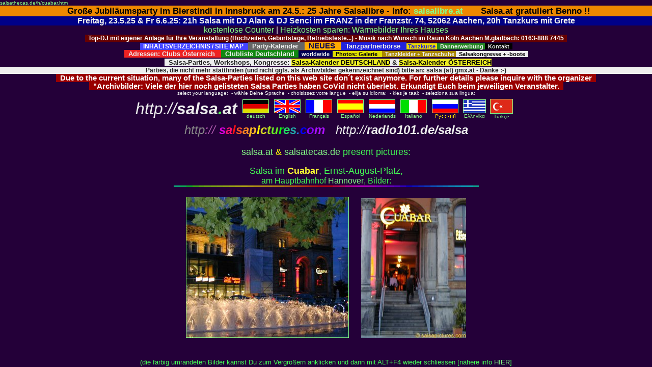

--- FILE ---
content_type: text/html; charset=manual/content-negotiation
request_url: http://salsathecas.de/cuabar.htm
body_size: 1750
content:
<HTML><HEAD>
<META NAME="description" CONTENT="Salsa in Hannover, Cuabar: Bilder  - salsa dancing pictures from Hannover, Germany (more clubs at salsapictures.com & salsa.at, Chrissies Salsa-Site)">
<META NAME="keywords" CONTENT="Salsa, Hannover, Cuabar, salsa, Bachata, merengue, tanzen, latinos, latin, dance, pictures, Tanzfotos, 
 Niedersachsen, dance, Tanzkurse, salsotecas, Imagines, images, Tanzbilder, Tanzphotos, salsatecas, Bilder, Photos, Chrissie, Gnubbelmaus">
<TITLE>Salsa in Hannover: Salsa in der Cuabar</TITLE>
<META NAME="Author" CONTENT="Chris / salsa.at / salsatecas.de">
<META NAME="GENERATOR" content="by hand [ zzz.at - salsa.at - salsatecas.de ] [Netscape]">
<SCRIPT LANGUAGE="JavaScript"><!--
if (top.frames.length !=0)  { top.location=self.location; } 
if (window.location == 'http://www.salsa.at/salsa/cuabar.htm' || window.location == 'http://salsa.at/salsa/cuabar.htm' )
{top.location.href=('http://salsatecas.de/cuabar.htm')} 
//--></SCRIPT>
</HEAD>

<FRAMESET COLS="100%,*" FRAMEBORDER="0" FRAMESPACING=0 BORDER="0">
<FRAME SCROLLING="auto" SRC="h/cuabar.htm" MARGINWIDTH=0 MARGINHEIGHT=0 NAME="salsatecas">
</FRAMESET><NOFRAMES>
<BODY BGCOLOR="#000000" text="#eeeeee" VLINK="#8888ff">
<FONT FACE="ARIAL, HELVETICA, UNIVERS" SIZE="3" COLOR="#44ff55">
<P>Pictures from Salsa dancing in Hannover, Germany:<P>
Salsa in Hannover, die Bilder: <A HREF="h/hannover.htm">click here</A><P>

<BODY BGCOLOR="#000000" text="#eeeeee" VLINK="#8888ff">
<FONT FACE="ARIAL, HELVETICA, UNIVERS" SIZE="3" COLOR="#44ff55">
<P>Salsa dancing pictures from Hannover: <A HREF="h/cuabar.htm">click here</A><P>
<P> (by <A HREF="http://salsatecas.de/">salsatecas.de</A>)

<P>Salsa Clubs worldwide: <A HREF="http://www.salsapictures.com/">click here</A><P>
<P><FONT SIZE="1" FACE="Arial,Helvetica,Univers" COLOR="#886699">Links - if this server is offline: this stuff You will totally or partially find on these mirror sites / similar sites: 
Pictures of Salsa dance Clubs / weitere Bilder und Adressen von Salsa-Clubs unter:  
<A TARGET="_top" HREF="http://salsatecas.de/"><FONT COLOR="#886699">www.radio101.de/salsa: Chrissies Salsa Pages</FONT></A> bzw. 
<A TARGET="_top" HREF="http://www.salsa1.de"><FONT COLOR="#886699">salsa1.de: Salsa in Germany</FONT></A>
<A TARGET="_top" HREF="http://www.salsatecas.de/"><FONT COLOR="#886699">www.salsatecas.de, Chrissies Salsa Pages: Pictures of salsa dance clubs</FONT></A> bzw. 
<A TARGET="_top" HREF="http://radio101.de/tanzen"><FONT COLOR="#886699">www.radio101.de/tanzen: tanzen / Tanzphotos, Tanzbilder - dancing pictures</FONT></A>, 
<A TARGET="_top" HREF="http://salsapictures.com/"><FONT COLOR="#886699">salsapictures.com: Salsa Clubs in Austria, Germany and worldwide</FONT></A>
and <A TARGET="_top" HREF="http://salsa.at"><FONT COLOR="#886699">salsa.at: Chrissies Salsa-Site</FONT></A> &nbsp; 
 ( = <A TARGET="_top" HREF="http://www.salsa.at"><FONT COLOR="#886699">www.salsa.at: Chrissies Salsa-Site</FONT></A>, all these pages should be available with and without "www.") 
<A TARGET="_top" HREF="http://www.zzz.at/"><FONT COLOR="#886699">zzz.at: Abhörgeräte Anden Astronomie Ausgehen Berlin Bolivien, Bilder Bücher bugs Chimborazo Chris Cuba Cumbia EC-Karten Ecuador Hamburg Henri-Radio
 Höhlen internet country codes Filez Irland Johnny Best Kartenleser Eurocheque-Karten Euroscheckkarten Kiev Kiew Kitzbühel Kitzbühel Kreditkarten Kuba Lennet Kann Links Literatur Magnetkarten Merengue
 Top transmitters Ukraine Uli Stein Vogelspinne Wanzen Warez Webcams</FONT></A> bzw. 
 Minisender Minispione München New York Nightlife: Salsa-Photos Pager paintings Peru Piraten Pizza Purespace Quito Radio 101 Reisebericht Reiseliteratur
 Motorradkisten Salsa-Clubs Salsatecas Sandra Kim Schaltplaene schematic diagrams Sender Selbstbau Sonnenfinsternis Spinnen Südamerika Tango Tanzen Tanzpartner-Suche
<A TARGET="_top" HREF="http://www.ttt.at/"><FONT COLOR="#886699">ttt.at: Bailar, Imagines, Aufnahmen, Austria, Abhörgeräte Anden Astronomie Ausgehen Berlin Bolivien, Bilder Bücher bugs Chimborazo Chris Cuba Cumbia EC-Karten Ecuador Hamburg Henri-Radio
 Minisender Minispione München New York Nightlife: Salsa-Photos Pager paintings Peru Piraten Pizza Purespace Quito Radio 101 Reisebericht Reiseliteratur
 Motorradkisten Salsa-Clubs Salsatecas Sandra Kim Schaltplaene schematic diagrams Sender Selbstbau Sonnenfinsternis Spinnen Südamerika Tango Tanzen Tanzpartner-Suche
 Höhlen internet country codes Filez Irland Johnny Best Kartenleser Eurocheque-Karten Euroscheckkarten Kiev Kiew Kitzbühel Kitzbühel Kreditkarten Kuba Lennet Kann Links Literatur Magnetkarten Merengue
 Top transmitters Ukraine Uli Stein Vogelspinne Wanzen Warez Webcams</FONT></A> bzw. 
<A TARGET="_top" HREF="http://www.radio101.de/chris/ukraine/"><FONT COLOR="#886699">Ukraine & Kiew / Kyiv / Kiew: pictures - Bilder</FONT></A>
</FONT></BODY></NOFRAMES></HTML>




--- FILE ---
content_type: text/html; charset=manual/content-negotiation
request_url: http://salsathecas.de/h/cuabar.htm
body_size: 9312
content:
<HTML><HEAD>
<META NAME="description" CONTENT="Salsa in Hannover, Cuabar: Bilder  - salsa dancing pictures from Hannover, Germany (more clubs at salsapictures.com & salsa.at, Chrissies Salsa-Site)">
<META NAME="keywords" CONTENT="Salsa, Hannover, Cuabar, salsa, Bachata, merengue, tanzen, latinos, latin, dance, pictures, Tanzfotos, 
 Niedersachsen, dance, Tanzkurse, salsotecas, Imagines, images, Tanzbilder, Tanzphotos, salsatecas, Bilder, Photos, Chrissie, Gnubbelmaus, Bülent, Vanessa">
<TITLE>Salsa in Hannover: Salsa in der Cuabar</TITLE>
<META NAME="Author" CONTENT="Chris">
<LINK REL="stylesheet" HREF="../___.css" type="text/css">
<script language="JavaScript" src="../pix.js" type="text/javascript"><!--
if ((top.frames.length !=0) && (window.name!='salsatecas')) { top.location=self.location; } 
//--></SCRIPT>
</HEAD>

<BODY TOPMARGIN=0 BGCOLOR="#240039" text="#eeeeee" LINK="#ffdd00" VLINK="#8888ff">

<FONT SIZE="1" FACE="ARIAL"><A HREF="http://salsathecas.de/h/cuabar.htm">
salsathecas.de/h/cuabar.htm</A></FONT>

<!-- NIX! -->


<CENTER>



<DIV style="font-family:Arial;color:#000000;background-color:#ee8800;font-size:13pt"> &nbsp; 
<B>Große Jubiläumsparty im Bierstindl in Innsbruck am 24.5.: 25 Jahre Salsalibre 
 - Info: <A TARGET="_blank" HREF="https://www.bierstindl.eu/aktuell/beitrag/salsa-libre-24052025/">salsalibre.at</A> &nbsp; &nbsp; &nbsp; Salsa.at gratuliert Benno !!
</B></DIV>

<!--
<DIV style="font-family:Arial;color:#ffffff;background-color:#007700;font-size:12pt"> &nbsp; 
SAMSTAG 10.5. von 18h bis 21.30h OPEN AIR Salsa Party in der Salsalaube Pontstr. 127 52062 Aachen, Eintritt frei, jeder kann etwas zu essen mitbringen und/oder zum trinken
</B> &nbsp; </DIV>
-->


<DIV style="font-family:Arial;color:#eeeeee;background-color:#000088;font-size:12pt"> &nbsp; 
<B>Freitag, 23.5.25 & Fr 6.6.25: 21h Salsa mit DJ Alan & DJ Senci im FRANZ in der Franzstr. 74, 52062 Aachen, 20h Tanzkurs mit Grete 
 &nbsp; </B></DIV>



<meta name="viewport" content="width=device-width, initial-scale=1">

<DIV style="font-family:Arial;font-size:12pt;">
<A HREF="http://radio101.de/counter">kostenlose Counter</A> | 
<A TARGET="_blank" HREF="http://www.thermografie-preiswert.de/">Heizkosten sparen: W&auml;rmebilder Ihres Hauses</A> 
</DIV>


<!--
<DIV style="font-family:Arial;color:#ffffff;background-color:#007700;font-size:12pt"> &nbsp; 
<B>Samstag 1.10.22: 18h Tanzkurs, 20h Salsa-Party mit DJ BOGO im Beachclub am Rursee, Eschauelerweg 99, 52385 Nideggen-Schmidt 
</B> &nbsp; </DIV>
-->


<!--
<DIV style="font-family:Arial;color:#eeeeee;background-color:#000088;font-size:13pt"> &nbsp; 
<B> Freitag, 9. Juni 2023: 21h Salsa mit DJ Alan im FRANZ in der Franzstr. 74, 52062 Aachen
 &nbsp; </B></DIV><BR>
-->

<!-- BOGO Bogdan -->
<B style="font-family:Arial;color:#ffffff;background-color:#660000;font-size:9pt"> &nbsp; 
Top-DJ mit eigener Anlage f&uuml;r Ihre Veranstaltung (Hochzeiten, Geburtstage, 
Betriebsfeste...) - Musik nach Wunsch im Raum K&ouml;ln Aachen M.gladbach: 0163-888 7445 
 &nbsp; </B><BR>


<TABLE WIDTH="933" CELLPADDING="0" CELLSPACING="0"><TR><TD ALIGN="CENTER"><FONT FACE="Verdana,Arial,Helvetica" SIZE="1">
<A TARGET="_blank" HREF="http://www.salsa.at/salsa/inhaltsverzeichnis.htm">
<B style="font-family:Arial;color:#ffffff;background-color:#4444ff;font-size:9pt"> &nbsp; INHALTSVERZEICHNIS / SITE MAP
 &nbsp; </B></A>

<A TARGET="_blank" HREF="http://www.salsa-deutschland.de/">
<B style="font-family:Verdana,Arial;color:#eeeeee;background-color:#666666;font-size:10pt"> &nbsp; Party-Kalender
 &nbsp; </B></A>

<A TARGET="_blank" HREF="http://www.salsatecas.net/neu.htm">
<B style="font-family:Verdana,Arial;color:#000055;background-color:#ffaa00;font-size:11pt"> &nbsp; NEUES &nbsp; </B></A>

<A HREF="http://tanzpartner.salsatecas.net/"><B style="font-family:Arial; font-size:10pt; color:#eeeeee;background-color:#2222dd"> &nbsp; 
Tanzpartnerb&ouml;rse &nbsp; </B></A> 
<A TARGET="_blank" HREF="http://www.salsatecas.net/tanzschulen.htm"><B 
 style="font-family:Verdana,Arial;color:#2222dd;background-color:#eedd00;font-size:8pt"> &nbsp;Tanzkurse </B></A>
<B style="font-family:Arial;color:#eeeeee;background-color:#228822;font-size:8pt">
 &nbsp; <A HREF="http://salsatecas.de/WERBUNG/index.html" TARGET="_top"><B style="font-family:Verdana,Arial;color:#eeeeee;background-color:#228822">Bannerwerbung</B></A> </FONT>
<A TARGET="_blank" HREF="http://www.salsatecas.net/editor.htm">
<B style="font-family:Verdana,Arial;color:#eeeeee;background-color:#000000;font-size:8pt"> &nbsp; Kontakt &nbsp; </B></A>
</B>
<BR>
<A TARGET="_top" HREF="http://www.salsa.at/salsa/austria.htm"><B style="font-family:Arial; font-size:10pt; color:#eeeeee;background-color:#ee2222"> &nbsp; 
Adressen: Clubs &Ouml;sterreich &nbsp; </B></A> 
<A TARGET="_top" HREF="http://www.salsatecas.net/ac.htm"><B style="font-family:Arial; font-size:10pt; color:#eeeeee;background-color:#118811"> &nbsp; 
Clubliste Deutschland&nbsp; </B></A> 
<A TARGET="_top" HREF="http://www.salsatecas.net/div-e.htm"><B style="font-family:Arial; font-size:8pt; color:#eeeeee;background-color:#000055"> &nbsp; 
worldwide&nbsp; </B></A> 
<A TARGET="_top" HREF="http://www.salsatecas.net/photos.htm"><B style="font-family:Arial; font-size:8pt; color:#000000;background-color:#dddd00"> &nbsp; 
Photos: Galerie &nbsp; </B></A> 
<A TARGET="_blank" HREF="http://www.salsatecas.net/tanzkleider.htm">
<B style="font-family:Arial;color:#eeeeee;background-color:#AA8800;font-size:8pt"> &nbsp; Tanzkleider + Tanzschuhe </B></A>
<A HREF="http://www.salsatecas.net/veranst.htm"><B style="font-family:Arial; font-size:8pt; color:#000000;background-color:#eeeeee"> &nbsp; 
Salsakongresse + -boote &nbsp; </B></A>
<!--
<A HREF="http://www.salsatecas.net/guest/salsaforum/"><B style="font-family:Arial; font-size:8pt; color:#eeeeee;background-color:#770077"> &nbsp; 
Forum &nbsp; </B></A> 
<IMG SRC="http://www.salsa1.de/flag_nl.gif" WIDTH="3" HEIGHT="3" VSPACE="1" ALT="Chrissies Salsa-Pages: Salsa von Graz bis Hamburg - Salsa-Clubs (salsatecas / salsotecas) und 
Salsa-Parties in Deutschland, &Ouml;sterreich und Nachbarl&auml;ndern: salsa.at & salsatecas.de">
-->
</FONT></TD></TR></TABLE>

 &nbsp; 
<B style="font-family:Arial; font-size:10pt; color:#222222;background-color:#eeeeee">
&nbsp; Salsa-Parties, Workshops, Kongresse: 
<A TARGET="_blank" HREF="http://www.salsa-deutschland.de"><B 
style="font-family:Arial; color:#000000;background-color:#eeee22">Salsa-Kalender DEUTSCHLAND</B></A> &amp; 
<A TARGET="_blank" HREF="http://www.salsa.at/kalender/"><B 
style="font-family:Arial; color:#000000;background-color:#eeee22">Salsa-Kalender &Ouml;STERREICH</B></A> 
<DIV style="font-family:Arial; font-size:9pt; color:#222222;background-color:#eeeeee">
Parties, die nicht mehr stattfinden (und nicht ggfs. als Archivbilder gekennzeichnet sind) bitte an:  salsa (at) gmx.at  - Danke :-) 
</DIV>

</B>


<!--VIRUS ROT-->
<B style="font-family:Arial;color:#ffffff;background-color:#990000;font-size:11pt"> &nbsp; 
Due to the current situation, many of the Salsa-Parties listed on this web site don´t exist anymore. For further details please inquire with the organizer &nbsp; 
<BR> &nbsp; "Archivbilder: Viele der hier noch gelisteten Salsa Parties haben CoVid nicht überlebt. Erkundigt Euch beim jeweiligen Veranstalter. 
 &nbsp; </B><BR>


<!--
<B style="font-family:Arial;color:#ffffff;background-color:#000055;font-size:11pt"> &nbsp; 
Jeden 1. + 3. Donnerstag des Monats: Salsa mit La Mirella im Variete Freigeist, Rintgerstasse, Viersen 
 &nbsp; </B><BR>

<B style="font-family:Arial;color:#ffffff;background-color:#004400;font-size:13pt"> &nbsp; 
Dienstag, 25.9.2018:  Salsa im Restaurant Löwenherz  Burgstr. 16, 52499 Baesweiler
19h Gratis Workshop 
 &nbsp; </B><BR>
-->

<!-- Manuel GELB --
<B style="font-family:Arial;color:#000000;background-color:#eeee00;font-size:12pt"> &nbsp; 
Bonn: Sonntag, 3.3. grosse Salsa-Karnevalsparty by Mundo Caribe&ntilde;o im Br&uuml;ckenforum, Bonn, Friedrich-Breuer-17: 
<A TARGET="_blank" HREF="http://www.2getherconcert.de/veranstaltung00121.html"><FONT COLOR="#ff0000">Info / Tickets &nbsp; </FONT></A>

-->


</CENTER><CENTER>


<CENTER>
<TABLE CELLPADDING="0" CELLSPACING="0" WIDTH="750"><TR><TD ALIGN="CENTER"><FONT FACE="Verdana,Arial,Helvetica" SIZE="1">
select your language: &nbsp;- w&auml;hle Deine Sprache &nbsp;- choisissez votre langue &nbsp;- elija su idioma: &nbsp;- kies je taal:  &nbsp;- seleziona sua lingua:
</FONT></TD></TR></TABLE>
<TABLE BORDER=0 WIDTH="730"><TR>
<TD WIDTH="230"><FONT FACE="verdana,arial,helvetica" color="#eeeeee" size="6"><CENTER>
<I>http://<B>salsa<FONT COLOR="#55ff55">.</FONT>at</B></I></CENTER></FONT></TD>
<TD WIDTH="490"><CENTER><TABLE BORDER=0><TR>
<TD><CENTER>
<FONT FACE="arial,helvetica,univers" SIZE="1" color="#eeeeee">
<A HREF="http://salsatecas.de/" TARGET="_blank"><IMG SRC="../flag_deu.gif" 
WIDTH="50" HEIGHT="25" HSPACE="3" BORDER="1" ALT="deutsche Startseite: hier klicken">
deutsch</A></FONT></CENTER></TD>
<TD><CENTER>
<FONT FACE="arial,helvetica,univers" SIZE="1" color="#eeeeee">
<A HREF="../index-e.htm" TARGET="_top"><IMG SRC="../flag_uk.gif" 
WIDTH="50" HEIGHT="25" HSPACE="3" BORDER="1" ALT="English version: click here">
English</A></FONT></CENTER></TD>
<TD><CENTER><FONT FACE="arial,helvetica,univers" SIZE="1" color="#eeeeee">
<A HREF="../index-f.htm" TARGET="_top"><IMG SRC="../flag_frz.gif" 
WIDTH="50" HEIGHT="25" HSPACE="3" BORDER="1" ALT="version Française">
Français</A></CENTER></TD>
<TD><CENTER><FONT FACE="arial,helvetica,univers" SIZE="1" color="#eeeeee">
<A HREF="../index-s.htm" TARGET="_top"><IMG SRC="../flag_esp.gif" 
WIDTH="50" HEIGHT="25" HSPACE="3" BORDER="1" ALT="version Española">
Espa&ntilde;ol</A></CENTER></TD>
<TD><CENTER><FONT FACE="arial,helvetica,univers" SIZE="1" color="#eeeeee">
<A HREF="../index-nl.htm" TARGET="_top"><IMG SRC="../flag_nl.gif" 
WIDTH="50" HEIGHT="25" HSPACE="3" BORDER="1" ALT="Nederlandse versie">
Nederlands</A></CENTER></TD>
<TD><CENTER><FONT FACE="arial,helvetica,univers" SIZE="1" color="#eeeeee">
<A HREF="../index-i.htm" TARGET="_top"><IMG SRC="../flag_ita.gif" 
WIDTH="50" HEIGHT="25" HSPACE="3" BORDER="1" ALT="versione italiana">
Italiano</A></CENTER></TD>
<TD><CENTER><A HREF="../index-r.htm" TARGET="_top"><IMG SRC="../flag_ru.gif" 
WIDTH="50" HEIGHT="25" HSPACE="3" BORDER="1" ALT="Russian / Ha Pycck.">
<IMG SRC="../russki.gif" BORDER="0" WIDTH="41" HEIGHT="11" ALT="russian version"></A></CENTER></TD>
<TD ALIGN="CENTER"><FONT FACE="arial,helvetica,univers" SIZE="1" color="#eeeeee">
<A HREF="../start-g.htm" TARGET="_top"><IMG SRC="../flag_gr.gif" 
WIDTH="43" HEIGHT="25" HSPACE="2" BORDER="1" ALT="elleniki">
E&lambda;&lambda;&eta;vik&#945;</A></FONT></TD>
<TD ALIGN="CENTER"><FONT FACE="arial,helvetica,univers" SIZE="1" color="#eeeeee">
<A HREF="../index-t.htm" TARGET="_top"><IMG SRC="../flag_tr.gif" 
WIDTH="43" HEIGHT="27" HSPACE="2" BORDER="1" ALT="T&uuml;rk&ccedil;e">
T&uuml;rk&ccedil;e</A></FONT></TD>
</TR></TABLE>
</CENTER></TD></TR><TR><TD COLSPAN=3><FONT FACE="verdana,arial,helvetica" color="#eeeeee" SIZE="5"><CENTER><I>
<!A TARGET="top" HREF="http://salsapictures.com/">
<FONT SIZE="5" COLOR="#888888">http</FONT><FONT SIZE="5" COLOR="#aa55aa">://</FONT>
<B><FONT COLOR="#dd00dd">s</FONT><FONT COLOR="#ff1170">a</FONT><FONT COLOR="#ff1111">l<!--red--></FONT><FONT COLOR="#ff5522">s</FONT><FONT COLOR="#ff8822">a</FONT><FONT COLOR="#ffbb22">p</FONT><FONT COLOR="#ffff00">i<!--yel--></FONT><FONT COLOR="#dada22">c</FONT><FONT COLOR="#aadd22">t</FONT><FONT COLOR="#66ee22">u</FONT><FONT COLOR="#11ff11">r<!--grn--></FONT><FONT COLOR="#22dd66">e</FONT><FONT COLOR="#22aaaa">s</FONT><FONT COLOR="#2277ee">.</FONT><FONT COLOR="#0000ff">c</FONT><FONT COLOR="#8800ff">o</FONT><FONT COLOR="#aa11ff">m</FONT></A>
</B> &nbsp; http://<B>radio101.de/salsa</B></FONT></I>
</CENTER></TD></TR></TABLE>

<FONT FACE="ARIAL, HELVETICA, UNIVERS" SIZE="3" COLOR="#44ff55">

<CENTER><P><FONT SIZE=4> <FONT COLOR="yellow"><A HREF="http://salsa.at">salsa.at</A>
 &#38; <A HREF="index.htm">salsatecas.de</A></FONT> present pictures: <P>
Salsa im <B><FONT COLOR="#ffff33">Cuabar</FONT></B>, Ernst-August-Platz, </FONT><BR> am Hauptbahnhof <A 
HREF="http://salsa.at/salsa/hk.htm#hannover" TARGET="_blank">Hannover</A>, Bilder: 
<BR><img src="../colline.gif" width="599" height="2" ALT="Salsa Hannover"><BR>


<A HREF="javascript:pix('h/cua6943.jpg','_blank', 740, 555, 1, 1);" 
 OnMouseOver="window.status='anklicken zum Vergr&ouml;ßern - click to enlarge'; return true"
 OnMouseout="window.status=''; return true"> 
<IMG BORDER="1" SRC="cua6943k.jpg" WIDTH="318" HEIGHT="275" VSPACE="20" HSPACE="10" 
ALT="anklicken zum Vergr&ouml;ßern - click to enlarge"></A>

<IMG SRC="cua6942.jpg" WIDTH="206" HEIGHT="275" VSPACE="20" HSPACE="10">

<P><FONT SIZE=2>(die farbig umrandeten Bilder kannst Du zum Vergr&ouml;ßern anklicken 
und dann mit ALT+F4 wieder schliessen [n&auml;here info <A HREF="../member.htm">HIER</A>]<BR>
<FONT COLOR="yellow">- click at the colour-bordered pictures to enlarge or download them [further details see <A HREF="../member-e.htm">HERE</A>])</FONT><P>

<TABLE WIDTH="740"><TR><TD ALIGN="CENTER"><FONT FACE="ARIAL, HELVETICA, UNIVERS" SIZE="2" COLOR="#44ff55">

<A HREF="javascript:pix('h/cua6949.jpg','_blank', 740, 555, 1, 1);" 
 OnMouseOver="window.status='anklicken zum Vergr&ouml;ßern - click to enlarge'; return true"
 OnMouseout="window.status=''; return true"> 
<IMG BORDER="1" SRC="cua6949k.jpg" WIDTH="367" HEIGHT="275" VSPACE="20" HSPACE="10" 
ALT="anklicken zum Vergr&ouml;ßern - click to enlarge"></A>
<BR> &nbsp; <P>
</TD><TD ALIGN="CENTER"><FONT FACE="ARIAL, HELVETICA, UNIVERS" SIZE="2" COLOR="#44ff55">

<A HREF="javascript:pix('h/cua6950.jpg','_blank', 443, 555, 1, 1);" 
 OnMouseOver="window.status='anklicken zum Vergr&ouml;ßern - click to enlarge'; return true"
 OnMouseout="window.status=''; return true"> 
<IMG BORDER="1" SRC="cua6950k.jpg" WIDTH="220" HEIGHT="275" VSPACE="20" HSPACE="10" 
ALT="anklicken zum Vergr&ouml;ßern - click to enlarge"></A>
<BR>DJ Sergio<P>

</TD></TR></TABLE>

<A HREF="javascript:pix('h/cua6944.jpg','_blank', 687, 555, 1, 1);" 
 OnMouseOver="window.status='anklicken zum Vergr&ouml;ßern - click to enlarge'; return true"
 OnMouseout="window.status=''; return true"> 
<IMG BORDER="1" SRC="cua6944k.jpg" WIDTH="340" HEIGHT="275" VSPACE="20" HSPACE="10" 
ALT="anklicken zum Vergr&ouml;ßern - click to enlarge"></A>

<A HREF="javascript:pix('h/cua6948.jpg','_blank', 416, 555, 1, 1);" 
 OnMouseOver="window.status='anklicken zum Vergr&ouml;ßern - click to enlarge'; return true"
 OnMouseout="window.status=''; return true"> 
<IMG BORDER="1" SRC="cua6948k.jpg" WIDTH="206" HEIGHT="275" VSPACE="20" HSPACE="10" 
ALT="anklicken zum Vergr&ouml;ßern - click to enlarge"></A>


<TABLE BORDER="0" CELLPADDING="0" CELLSPACING="0" BGCOLOR="#000000">
<TR><TD WIDTH="600" VALIGN="CENTER" ALIGN="CENTER" BGCOLOR="#000000">
<IMG SRC="../fra.gif" WIDTH="600" HEIGHT="42" VSPACE="0" HSPACE="5">

<A HREF="javascript:pix('h/cua6973.jpg','_blank', 398, 555, 1, 1);" 
 OnMouseOver="window.status='anklicken zum Vergr&ouml;ßern - click to enlarge'; return true"
 OnMouseout="window.status=''; return true"> 
<IMG BORDER="1" SRC="cua6973k.jpg" WIDTH="197" HEIGHT="275" VSPACE="0" HSPACE="10" 
ALT="anklicken zum Vergr&ouml;ßern - click to enlarge"></A>

<A HREF="javascript:pix('h/cua6972.jpg','_blank', 618, 555, 1, 1);" 
 OnMouseOver="window.status='anklicken zum Vergr&ouml;ßern - click to enlarge'; return true"
 OnMouseout="window.status=''; return true"> 
<IMG BORDER="1" SRC="cua6972k.jpg" WIDTH="306" HEIGHT="275" VSPACE="0" HSPACE="10" 
ALT="anklicken zum Vergr&ouml;ßern - click to enlarge"></A>

<IMG SRC="../fra.gif" WIDTH="600" HEIGHT="42" VSPACE="0" HSPACE="5">
</TD></TR></TABLE>

<P>

<A HREF="javascript:pix('h/cua6974.jpg','_blank', 380, 555, 1, 1);" 
 OnMouseOver="window.status='anklicken zum Vergr&ouml;ßern - click to enlarge'; return true"
 OnMouseout="window.status=''; return true"> 
<IMG BORDER="1" SRC="cua6974k.jpg" WIDTH="188" HEIGHT="275" VSPACE="20" HSPACE="10" 
ALT="anklicken zum Vergr&ouml;ßern - click to enlarge"></A>

<A HREF="javascript:pix('h/cua6969.jpg','_blank', 416, 555, 1, 1);" 
 OnMouseOver="window.status='anklicken zum Vergr&ouml;ßern - click to enlarge'; return true"
 OnMouseout="window.status=''; return true"> 
<IMG BORDER="1" SRC="cua6969k.jpg" WIDTH="216" HEIGHT="275" VSPACE="20" HSPACE="10" 
ALT="anklicken zum Vergr&ouml;ßern - click to enlarge"></A>

<!--cua6957.jpg -- alte Nr., neu = salsa.jpg-->
<A HREF="javascript:pix('h/cua6957.jpg','_blank', 376, 555, 1, 1);" 
 OnMouseOver="window.status='anklicken zum Vergr&ouml;ßern - click to enlarge'; return true"
 OnMouseout="window.status=''; return true"> 
<!--IMG BORDER="1" SRC="cua6957k.jpg" WIDTH="185" HEIGHT="275" VSPACE="20" HSPACE="10"-->

<IMG BORDER="1" SRC="salsa.jpg" WIDTH="185" HEIGHT="275" VSPACE="20" HSPACE="10" 
ALT="anklicken zum Vergr&ouml;ßern - click to enlarge"></A>
<!--Bülent & Vanessa-->

<BR>Mitte (und rechts unten): Emile Moise, bekannt <BR>
geworden als T&auml;nzer im RTL-Epos "Die Salsaprinzessin"<P>

<A HREF="javascript:pix('h/cua6960.jpg','_blank', 740, 555, 1, 1);" 
 OnMouseOver="window.status='anklicken zum Vergr&ouml;ßern - click to enlarge'; return true"
 OnMouseout="window.status=''; return true"> 
<IMG BORDER="1" SRC="cua6960k.jpg" WIDTH="367" HEIGHT="275" VSPACE="20" HSPACE="10" 
ALT="anklicken zum Vergr&ouml;ßern - click to enlarge"></A>

<A HREF="javascript:pix('h/cua6968.jpg','_blank', 372, 555, 1, 1);" 
 OnMouseOver="window.status='anklicken zum Vergr&ouml;ßern - click to enlarge'; return true"
 OnMouseout="window.status=''; return true"> 
<IMG BORDER="1" SRC="cua6968k.jpg" WIDTH="176" HEIGHT="275" VSPACE="20" HSPACE="10" 
ALT="anklicken zum Vergr&ouml;ßern - click to enlarge"></A>

<P>
<A HREF="javascript:pix('h/cua6971.jpg','_blank', 581, 555, 1, 1);" 
 OnMouseOver="window.status='anklicken zum Vergr&ouml;ßern - click to enlarge'; return true"
 OnMouseout="window.status=''; return true"> 
<IMG BORDER="1" SRC="cua6971k.jpg" WIDTH="288" HEIGHT="275" VSPACE="20" HSPACE="10" 
ALT="anklicken zum Vergr&ouml;ßern - click to enlarge"></A>

<A HREF="javascript:pix('h/cua_003.jpg','_blank', 387, 555, 1, 1);" 
 OnMouseOver="window.status='anklicken zum Vergr&ouml;ßern - click to enlarge'; return true"
 OnMouseout="window.status=''; return true"> 
<IMG BORDER="1" SRC="cua_003k.jpg" WIDTH="192" HEIGHT="275" VSPACE="20" HSPACE="10" 
ALT="anklicken zum Vergr&ouml;ßern - click to enlarge"></A>


<P>Weitere Bilder: <A HREF="cua_2.htm">Cuabar, Hannover: Bilderseite 2 - more pictures: page 2</A>





<P><TABLE><TR><TD>
<table border="0" cellspacing="0" cellpadding="0"><tr bgcolor="#AA8800">
<td><FONT FACE=Verdana,Helvetica,Arial SIZE="3"><b>&nbsp; &nbsp;Weitere Bilder und links - more pictures: &nbsp; &nbsp; </b></font></td>
</tr></table>
<TABLE BGCOLOR="#AA8800" CELLPADDING="1" CELLSPACING="0" BORDER="0"><TR><TD>
<TABLE WIDTH="740" BGCOLOR="#270039" BORDER="0" CELLSPACING="0" CELLPADDING="18"><TR><TD>
<P>Bilderarchiv: ehemalige und existerende Salsa-Veranstaltungen in Hannover: <BR>
<B>&nbsp;<A HREF="cuabar.htm">CUABAR</A>
 &nbsp; | &nbsp; <A HREF="culinar.htm">CULINAR</A>
 &nbsp; | &nbsp; <A HREF="phoenix.htm">PHOENIX-CLUB</A>
 &nbsp; | &nbsp; <A HREF="regenwald.htm">REGENWALDHAUS</A>
 &nbsp; | &nbsp; <A HREF="vip.htm">VIP</A>
 &nbsp; | &nbsp; <A HREF="diablo.htm">DIABLO LATINO</A>
 &nbsp; | &nbsp; <A HREF="ipanema.htm">IPANEMA</A>
<P>Umgebung:  <B><BR>
<A HREF="outback.htm">OUTBACK INN</A>, Hildesheim &nbsp; | &nbsp; 
<A HREF="kollmans.htm">KOLLMANNS LIVE</A></B>, Emmerke b. Hildesheim

<P>Salsa in Hannover: <B><A HREF="hannover.htm">Übersicht</A></B>
 &nbsp; | &nbsp; <A HREF="../hk.htm#hannover">Hannover</A>: salsatecas.de-Clubliste

<FONT SIZE="2"><P>Suchst Du einen <FONT VOLOR="#ffff33">Tanzpartner</FONT> ?
<BR>Dann klicke hier: <A HREF="http://www.salsatecas.de/guest/forum_23.htm">Salsa-Tanzpartner in Hannover &amp; Niedersachsen</A>. 
<BR>Suchst Du einen Tanzpartner bundesweit ? Dann klicke hier: <A HREF="http://tanzpartner.salsatecas.de/">Salsa-Tanzpartner in Deutschland</A> nach Postleitzahlen geordnet. 
<BR>Suchst Du einen Tanzpartner in Österreich ? Dann klicke hier: <A HREF="http://www.salsa.at/guest/forum_at.htm">Salsa-Tanzpartner in Österreich</A>. 
<BR>M&ouml;chtest Du einen Kommentar über diesen Club abgeben ? Dann klicke <A HREF="http://www.salsa.at/guest/_forum.htm">HIER</A>. </FONT><P>

<FONT FACE="Arial,Helvetica" SIZE="3" COLOR="#33ff22">
<P ALIGN=RIGHT>
..und hier gehts zur <A HREF="http://www.salsatecas.de/index.htm" TARGET="_top">
<img src="../button.gif" border=0 height=20 width=20 HSPACE="10"
ALT="STARTSEITE: salsatecas.de & salsa.at">Startseite:</A> 
 Die Salsa-Clubs (Salsatecas) in <BR>Deutschland und Österreich: 
<A HREF="http://salsatecas.de/index.htm" TARGET="_top">salsatecas.de</A> und 
<A HREF="http://salsa.at/" TARGET="_top">salsa<FONT COLOR="#55ff55">.</FONT>at</A><P> 
</FONT></TD></TR></TABLE></TD></TR></TABLE></TD></TR></TABLE>




<P><img src="../colline.gif" width="599" height="2" ALT="Salsa Hannover" VSPACE="8">
<BR>
<IFRAME SRC="http://salsatecas.net/guest/salsa-de/put-in-list.pl?stadt=hannover&stadt2=braunschweig&stadt3=hildesheim&stadt4=wolfsburg" 
 FRAMEBORDER=0 ALIGN="MIDDLE" WIDTH="650" HEIGHT="70" NAME="Termine" SCROLLING="AUTO">
</IFRAME><BR>

<DIV ALIGN="LEFT"><BR>
</font><FONT COLOR="#eeeeee" SIZE="2" FACE="Arial,Helvetica,Univers">


Infos von: Kerstin, Heike (<A TARGET="_blank" HREF="http://www.hannover-salsa.de">www.hannover-salsa.de</A>) 
 und Eddy (<A TARGET="_blank" HREF="http://www.overcoming.de">www.overcoming.de</A>) -  Danke!  <BR><BR>

Dienstags im <B>Q-Lounge</B><BR>
 &nbsp; Hamburger Allee 8, 30161 Hannover-Zentrum<BR>
<BR>

Dienstag: <B>Phoenix Bar</B> (Eintritt frei) 
<A TARGET="_blank" HREF="http://www.salsatecas.de/h/phoenix.htm"><IMG SRC="bilder.gif" WIDTH="60" HEIGHT="14" ALT="hier klicken, um die Bilder zu sehen"></A><BR>
 &nbsp; <A HREF="#parkplatz"><IMG BORDER="1" SRC="p2.gif" WIDTH="12" HEIGHT="12"></A>
 &nbsp; 20:30h, Caribbean Soul Party, Goseriede - Thiedthof, 30159 Hannover<BR>
<BR>

Mittwochs ab 21 Uhr Salsa Party im <B>PUERTO RICO CLUB</B>, <BR>
 &nbsp; Leonhardtstr. 11, 30175 Hannover<BR>
<BR>

Freitag und Samstag im <B>Havana</B><BR>
 &nbsp; Scholvinstrasse 4, 30159 Hannover<BR>
<BR>

Freitag und Samstag im <B>MAMBO CLUB</B> (Eintritt 5 EUR; ehem.: Alcazar) &nbsp; 
<A TARGET="_blank" HREF="http://www.salsatecas.de/h/mambo-club.htm"><IMG SRC="bilder.gif" WIDTH="60" HEIGHT="14" ALT="hier klicken, um die Bilder zu sehen"></A><BR>
 &nbsp; Leonhardtstr. 11, 30175 Hannover<BR>
 &nbsp; (= hinter dem Amtsgericht, 5 Minuten zu Fuss vom Hauptbahnhof)<BR>
<BR>

Sonntags Salsa Sky lounge im <B>ROOF GARDEN</B><BR>
 &nbsp; Mehlstrasse 2, 30159 Hannover<BR>
 &nbsp; auf dem Parkdeck ab 14-19 Uhr<BR>
<BR>

Sonntags: <B>Salsa del Alma</B> (Eintritt frei)<BR>
 &nbsp; Grosse Pfahlstr. 21 (Hinterhof), 30161 Hannover<BR>
 &nbsp; Dort findet die Fiesta del Alma statt, in der Tanzschule von Emile und Nadine, <A TARGET="_top" HREF="http://www.salsa-del-alma.de">www.salsa-del-alma.de</A><BR><BR>

N&auml;here Infos zur Salsaszene in Hannover unter <A TARGET="_blank" HREF="http://www.hannover-salsa.de">www.hannover-salsa.de</A> und <A TARGET="_blank" HREF="http://www.overcoming.de">www.overcoming.de</A><BR><BR>


<FONT SIZE="2" COLOR="#555555"> * * * KEIN SALSA MEHR, z.T. noch ARCHIVBILDER * * * <BR>

<BR><B>Polly Esther</B><BR>
 &nbsp;  Herschelstrasse 6 30161 Hannover Telefon: (05 11) 3 57 78<BR><BR>

<B>REGENWALDHAUS</B> (4,50€) &nbsp; 
<A TARGET="_blank" HREF="regenwald.htm"><IMG SRC="bilder.gif" WIDTH="60" HEIGHT="14" ALT="hier klicken, um die Bilder zu sehen"></A><BR> ab 19.30 
 &nbsp; Herrenh&auml;user Strasse 4a, 30419 Hannover-Herrenhausen <BR>
 &nbsp; Telefon: (0511) 126 04 20<BR>
 &nbsp; Infos: <A TARGET="_blank" HREF="http://www.salsa-party.com">www.salsa-party.com</A>, Handy: 0175-1778332<BR><BR>

<B>Cafe Coyote</B> (6 EUR + 1 drink)<BR>  
 &nbsp; <A HREF="#parkplatz"><IMG BORDER="1" SRC="p1.gif" WIDTH="12" HEIGHT="12"></A>
 &nbsp; Die ehemalige <B>Cuabar</B> heisst jetzt nach der Renovierung Cafe Coyote. 
 &nbsp; <A TARGET="_blank" HREF="cuabar.htm"><IMG SRC="bilder.gif" WIDTH="60" HEIGHT="14"
 &nbsp; ALT="hier klicken, um die Bilder zu sehen"></A><BR>
 &nbsp; <FONT SIZE="1">Kr&ouml;pcke / Ernst-August-Platz 1 30159 Hannover, Tel.: 0511-3539  
 &nbsp; 8730)<BR></FONT><BR>

<B>Spokusa</B> (Eintritt 3€)<BR>
 &nbsp; Helmkestr. 5a, 30165 Hannover<BR><BR>

<B>MEPHISTO</B> &nbsp; Lister Kirchweg / Ecke Wittekamp 30, Hannover<P>

<B>EURO-SALSA</B> Goseriede 8, Hannover-Mitte(Steintor) <A TARGET="_blank" HREF="hannover.htm#euro">(Bild)</A><BR>
 &nbsp; Freitag ab 21.00-22.00 Uhr kostenloser Tanzkurs<BR><BR>

<B>DIABLO LATINO</B>, &nbsp; 
<A TARGET="_blank" HREF="diablo.htm"><IMG SRC="bilder.gif" WIDTH="60" HEIGHT="14" ALT="hier klicken, um die Bilder zu sehen"></A><BR>
 &nbsp; Am Raschplatz 1 (N&auml;he Hauptbahnhof) Tel. 0511-348 298, -341 025. <P>

<B> V.I.P.</B> &nbsp;  Archivbilder: 
<A TARGET="_blank" HREF="http://www.salsatecas.de/h/vip.htm"><IMG SRC="bilder.gif" WIDTH="60" HEIGHT="14" ALT="hier klicken, um die Bilder zu sehen"></A><BR>

des weiteren kein Salsa mehr: Scorpio, Escobar, Flamingo, <BR><BR>

Im Sommer (ab Sept. Winterpause):<BR>
Samstag: <B>KabukiSoul Bar</B> (Eintritt frei)<BR>
 &nbsp; im Nord LB Geb&auml;ude am Aegidientorplatz, Salsa Party - DJ Omar ab 21.30 Uhr gegen 23.00 findet eine Schnupperstunde statt. <BR><BR>

<B>MEXCAL</B> / Roneburg, (6 EUR) 
<A TARGET="_blank" HREF="hannover.htm#mexcal">(Bild)</A><BR>
 &nbsp; K&ouml;nigsworther Strasse 27, Tel. 0511-13007<BR>

<B>IPANEMA</B>, (JETZT: "L.A.") 
<A TARGET="_blank" HREF="ipanema.htm"><IMG SRC="bilder.gif" WIDTH="60" HEIGHT="14" ALT="hier klicken, um die Bilder zu sehen"></A><BR>
 &nbsp; Podbielskistrasse ("Podbi") 303, (Nordostbad)
Tel. 0511-549 0536<BR>

<B>Vis á Vis</B> Weidendamm 8, Salsa Fever & RnB ab 22 Uhr<BR>

<B>Zino</B> (Eintritt frei/ f&uuml;r Frauen bis 24 Uhr Prosecco frei)<BR>
 &nbsp; Otto-Brenner-Str. ? (Celler Kreisel)<BR>
<B>MAGOO</B> (Eintritt frei),  R&ouml;selerstr. 7 (Parkhaus), Latin Lounge<BR>
<B>K&ouml;-Tanzpalais</B>, Hamburger Allee 4<BR>
<B>mendo-Club (Fledermaus)</B> (Eintritt 3€)<BR>
 &nbsp; Kronenstr. 17 (Oststadt/Lister Meile), Latino Party - DJ Relampago <BR>
<B>Sombrero in Garbsen</B> (Eintritt 4€) Rathausplatz 9 (gegen&uuml;ber Cinestar)<BR>
</FONT>

<!--DAS ENDE BITTE NICHT EDITIEREN--->
<!--




<FONT COLOR="#333333" SIZE="1">
--><BR></FONT><BR>
</DIV>


<TABLE CELLPADDING="0" CELLSPACING="0" BORDER="0"><TR><TD>

<table border="0" cellspacing="0" cellpadding="0"><tr>
<td bgcolor="#AA8800"><FONT FACE=Verdana,Helvetica,Arial SIZE=4><B> &nbsp; Deutschland &nbsp; &nbsp;</B></font></td>
</tr></table>
<TABLE BGCOLOR="#AA8800" CELLPADDING="1" CELLSPACING="0" BORDER="0"><TR><TD>
<TABLE WIDTH="345" BGCOLOR="#270039" BORDER="0" CELLSPACING="0" CELLPADDING="8">
<TR><TD><FONT FACE="Verdana, Arial, Helvetica" SIZE="2"><P ALIGN="JUSTIFY">

<!--DEUTSCHLAND--->
Adressen + Termine: <A TITLE="Listen der Adressen der Salsa - Clubs / Salsa - Discos in Deutschland" HREF="http://www.salsatecas.de/ac.htm">Clublisten Deutschland</A>, 
St&auml;dte: &nbsp; <A HREF="../ac.htm">A - C</A> | <A HREF="../dg.htm">D - G</A> | <A HREF="../hk.htm">H - K</A>| <A HREF="../lp.htm">L - P</A> | <A HREF="../qz.htm">Q - Z</A>  &nbsp; 
<BR> Die Salsa-Discos von Deutschland: <A HREF="http://www.salsatecas.de/photos.htm">PHOTOS !</A> 
<BR> Bildergalerie: <A HREF="http://www.salsatecas.de/djs.htm">die Salsa-DJ´s von Deutschland</A> 

<P ALIGN="JUSTIFY">
SCHWARZES BRETT: &nbsp; <A HREF="http://tanzpartner.salsatecas.de/" TARGET="_top">Tanzpartnerb&ouml;rse: Salsa-Tanzpartner</A> |
<A HREF="http://www.salsaforum.de/" TARGET="_top">Salsa-Forum</A> | 
 | <A HREF="http://www.salsa-deutschland.de/" TARGET="_top">Salsa-Kalender: Veranstaltungen in Deutschland, aktuelle Ergänzungen zur Clubliste</A> 

</TD></TR></TABLE></TD></TR></TABLE>

</TD><TD WIDTH="18"> &nbsp; </TD><TD>

<BR>

<table border="0" cellspacing="0" cellpadding="0"><tr>
<td bgcolor="#AA8800"><FONT FACE=Verdana,Helvetica,Arial SIZE=4><B> &nbsp; Österreich &nbsp; &nbsp;</B></font></td>
</tr></table>
<TABLE BGCOLOR="#AA8800" CELLPADDING="1" CELLSPACING="0" BORDER="0"><TR><TD>
<TABLE WIDTH="345" BGCOLOR="#270039" BORDER="0" CELLSPACING="0" CELLPADDING="8">
<TR><TD><FONT FACE="Verdana, Arial, Helvetica" SIZE="2"><P ALIGN="JUSTIFY">

<!---OESTERREICH--->
Adressen + Termine: <A TITLE="Liste der Adressen der Salsa - Clubs / Salsa - Discos in Österreich" HREF="http://salsa.at/salsa/austria.htm">Clubliste Österreich</A> 
<BR>Salsa-Clubs sortiert nach <A HREF="http://www.salsatecas.de/wann-a.htm">WOCHENTAGEN</A> 
<BR> Die Salsa-Discos von Österreich: <A HREF="http://salsa.at/salsa/photos.htm#austria">PHOTOS !</A> 
<BR>Bildergalerie: <A HREF="http://salsa.at/salsa/djs-at.htm">die Salsa-DJ´s von Österreich</A> 
<BR>Hier befindet sich salsa.at: <A HREF="http://salsa.at/salsa/server.htm">Blick in den Serverraum</A>

<P ALIGN="JUSTIFY"><FONT COLOR="#77ff77">SCHWARZES BRETT: </FONT> 
<BR><A HREF="http://www.salsa.at/guest/forum_at.htm" TARGET="_top">Tanzpartner und Veranstaltungen in Österreich</A> 


</TD></TR></TABLE></TD></TR></TABLE>

</TD></TR><TR><TD COLSPAN="3">
<BR>

<table border="0" cellspacing="0" cellpadding="0"><tr>
<td bgcolor="#AA8800"><FONT FACE=Verdana,Helvetica,Arial SIZE=4><B> &nbsp; Allgemein / Verschiedenes &nbsp; &nbsp;</B></font></td>
<TD WIDTH="30"> &nbsp; </TD></tr></table>
<TABLE BORDER="0" BGCOLOR="#AA8800" CELLPADDING="1" CELLSPACING="0" BORDER="0"><TR><TD>
<TABLE WIDTH="710" BGCOLOR="#270039" BORDER="0" CELLSPACING="0" CELLPADDING="4">
<TR><TD WIDTH="50%"><FONT FACE="Verdana, Arial, Helvetica" SIZE="2"><P ALIGN="JUSTIFY">

<FONT FACE="Verdana, Arial, Helvetica" SIZE="2"><P ALIGN="JUSTIFY">

<UL>
<LI> Editorial: <A HREF="http://www.salsatecas.de/editor.htm">&Uuml;ber diese Seite, Hinweise etc..</A>
<LI> Das Letzte: <A HREF="http://www.salsatecas.de/indx_neu.htm" TARGET="_top"><B>NEU</B> bei salsa.at &amp; salsatecas.de</A>
<LI> verschiedene andere L&auml;nder: <BR><A TITLE="Salsa-Clubs weltweit (in english)" HREF="http://www.salsatecas.de/div-e.htm" TARGET="_top">WELTWEITE Clubliste</A>
<LI> Rezensionen / reviews: <A TARGET="_top" HREF="http://www.salsatecas.net/guest/cd-besp.htm">CDs</A> &amp; <A TARGET="_top" HREF="http://www.salsatecas.net/guest/dvd-besp.htm">DVDs</A> (engl.) 
<LI> <FONT COLOR="#77ff77">SCHWARZES BRETT: </FONT> 
 Der <A HREF="http://www.salsa-deutschland.de/" TARGET="_top">Salsa-Kalender: neue Veranstaltungen, aktuelle Erg&auml;nzungen zur Clubliste; Tanzkurse, Workshops,Salsaboote...</A> 
<LI> <A HREF="http://tanzpartner.salsatecas.de">Tanzpartnerb&ouml;rse</A>: 
<A HREF="http://www.salsatecas.de/guest/forum_01.htm" TARGET="_top">PLZ 0 &amp; 1</A> | 
<A HREF="http://www.salsatecas.de/guest/forum_23.htm" TARGET="_top">PLZ 2 &amp; 3</A> | 
<A HREF="http://www.salsatecas.net/guest/forum_45.htm" TARGET="_top">PLZ 4 &amp; 5</A> | 
<A HREF="http://www.salsatecas.de/guest/forum_67.htm" TARGET="_top">PLZ 6 &amp; 7</A> | 
<A HREF="http://www.salsatecas.de/guest/forum_89.htm" TARGET="_top">PLZ 8 &amp; 9</A> | 
<A HREF="http://www.salsatecas.de/guest/forum_at.htm" TARGET="_top">&Ouml;STERREICH / AUSTRIA</A> 

</UL></TD><TD WIDTH="50%"><FONT FACE="Verdana, Arial, Helvetica" SIZE="2"><P ALIGN="JUSTIFY"><UL>

<LI> Stelle ein Thema zur Diskussion: <A HREF="http://www.salsaforum.de" TARGET="_top">Salsa-Diskussionsforum</A> 
<LI> Leser schreiben f&uuml;r Leser: <A HREF="http://www.salsatecas.de/stories.htm">Salsa-Geschichten</A> 
<LI> Gef&auml;llt Dir die Salsaseite ? <A HREF="http://www.salsa.at/guest/email2.htm">Weiterempfehlen: hier klicken</A> 
 - aber auch Kritik ist willkommen: Dann <A HREF="https://www.salsatecas.de/guest/email0.cgi">schreibe uns (hier klicken)</A>, was Du vermißt. 
<LI>..oder diese Seite zu Deinen Lesezeichen hinzuf&uuml;gen: <FONT COLOR="#77ff77"><B>STRG+D</B></FONT> dr&uuml;cken (oder 
 <a href="javascript:window.external.AddFavorite('http://salsa.at/', 'Salsa: Adressen, Tanzpartnerb&ouml;rse und Bilder')">hier klicken</a> <FONT SIZE="1">, nur MS I.E.)</FONT>
<LI> Kontaktm&ouml;glichkeit: <A HREF="http://salsa.at/salsa/mail.htm">E-MAIL</A>

</UL>

<FONT SIZE="1" FACE="Arial"><A HREF="/h/cuabar.htm">salsathecas.de/h/cuabar.htm</A>
<BR><BR>
ver&ouml;ffentlichen / Seite abspeichern bei: </FONT>

<A TARGET="_blank" HREF="http://www.mister-wong.de/index.php?action=addurl&bm_url=http://salsathecas.de/h/cuabar.htm&bm_description=Salsa-Clubs"><IMG 
 SRC="http://www.salsatecas.net/misterwong.jpg" HEIGHT="16" WIDTH="16" BORDER="0"></A>

<A TARGET="_blank" HREF="http://www.facebook.com/share.php?u=http://salsathecas.de/h/cuabar.htm&t=Salsa-Fotos"><IMG 
 SRC="http://www.salsatecas.net/facebook.jpg" HEIGHT="16" WIDTH="16" BORDER="0"></A>

<A TARGET="_blank" HREF="https://www.google.com/accounts/ServiceLogin?hl=en&continue=http://www.google.com/bookmarks/mark%3Fop%3Dadd%26bkmk%3Dhttp://salsathecas.de/h/cuabar.htm%26title%3DSalsa-Fotos&nui=1&service=bookmarks"><IMG 
 SRC="http://www.salsatecas.net/google.jpg" HEIGHT="16" WIDTH="16" BORDER="0"></A>


</FONT>

</TD></TR></TABLE></TD></TR></TABLE></TD></TR></TABLE></TD></TR></TABLE>

<TABLE WIDTH="750"><TR><TD><CENTER><img src="../colline.gif" width="599" height="2" ALT="Salsa colorline (c) salsa.at" VSPACE="8"><BR>
<FONT FACE="ARIAL, HELVETICA, UNIVERS" SIZE="-2" color="#aaaa44">
<FONT COLOR="#cccc33">No part of these pages (e.g. photographies, texts) may be used, reproduced, copied, 
modified or stored without prior consent of salsa.at .<BR></FONT>
Diese Bilder sind urheberrechtlich geschützt. Jede Verwendung nur mit Genehmigung von salsa.at gestattet. 
<BR>Design/Copyright © by <A TARGET="_top" HREF="http://salsa.at">salsa.at</A> - all rights reserved. -&gt; 
<A HREF="http://www.salsatecas.de/discl.htm"><font color="#bbbb55">Copyright /Disclaimer</FONT></A> 
 &nbsp;<A HREF="http://www.salsatecas.de/discl.htm#impressum"><font color="#bbbb55">Impressum</FONT></A>
<BR></FONT></CENTER>
</TD></TR></TABLE></FONT></CENTER>


<B style="font-size:4pt; color:#666666">Salsa in der Cuabar, Hannover: Bilder - Photos pictures images immagini 
</B>

</BODY></HTML>

